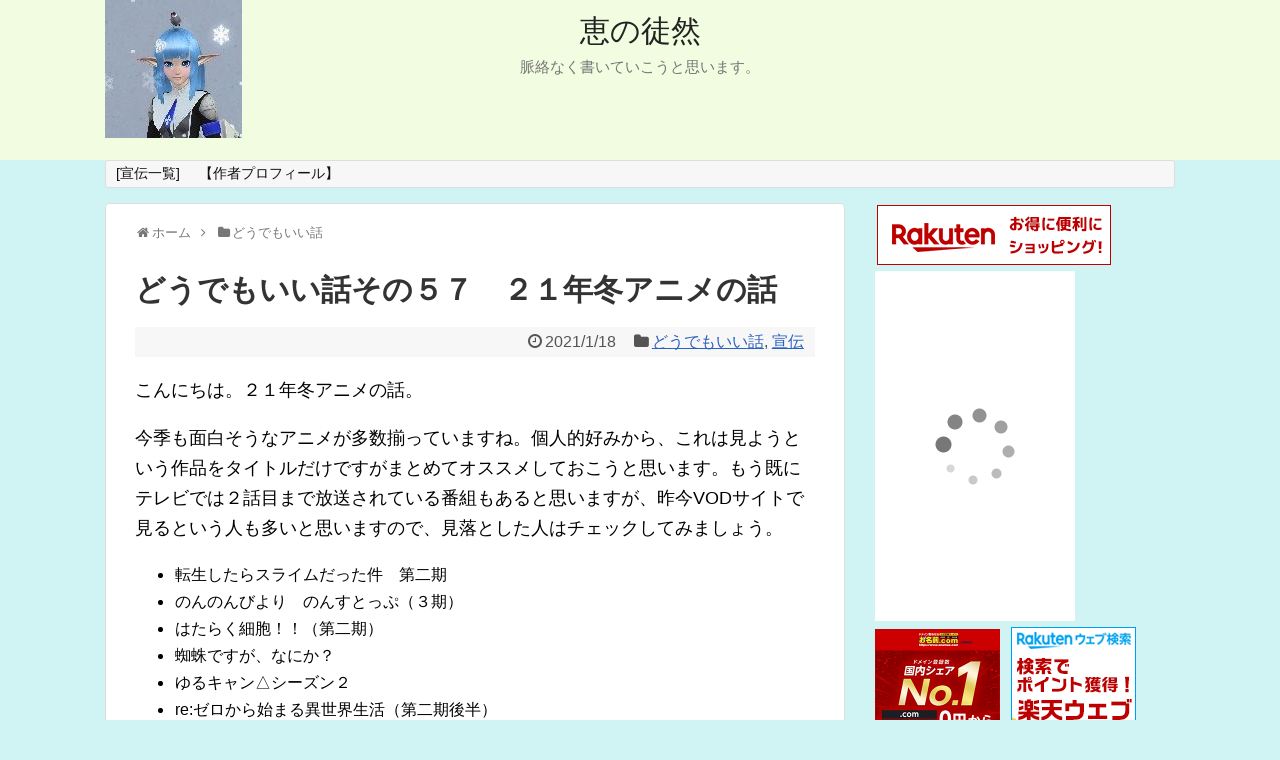

--- FILE ---
content_type: text/html; charset=UTF-8
request_url: https://meg68k.com/2021/01/18/post-2896/
body_size: 14077
content:
<!DOCTYPE html>
<html lang="ja">
<head>
	
<meta charset="UTF-8">
  <meta name="viewport" content="width=device-width,initial-scale=1.0">
<link rel="alternate" type="application/rss+xml" title="恵の徒然 RSS Feed" href="https://meg68k.com/feed/" />
<link rel="pingback" href="https://meg68k.com/wp/xmlrpc.php" />
<link rel="amphtml" href="https://meg68k.com/2021/01/18/post-2896/?amp=1">
<meta name="description" content="こんにちは。２１年冬アニメの話。今季も面白そうなアニメが多数揃っていますね。個人的好みから、これは見ようという作品をタイトルだけですがまとめてオススメしておこうと思います。もう既にテレビでは２話目まで放送されている番組もあると思いますが、昨" />
<meta name="keywords" content="めぐ,meg68k,恵の徒然,アニメ" />


<script async src="//pagead2.googlesyndication.com/pagead/js/adsbygoogle.js"></script>
<script>
     (adsbygoogle = window.adsbygoogle || []).push({
          google_ad_client: "ca-pub-6463431461835994",
          enable_page_level_ads: true
     });
</script><title>どうでもいい話その５７　２１年冬アニメの話</title>
<meta name='robots' content='max-image-preview:large' />
<link rel='dns-prefetch' href='//cdn.jsdelivr.net' />
<link rel="alternate" type="application/rss+xml" title="恵の徒然 &raquo; フィード" href="https://meg68k.com/feed/" />
<link rel="alternate" type="application/rss+xml" title="恵の徒然 &raquo; コメントフィード" href="https://meg68k.com/comments/feed/" />
<link rel="alternate" type="application/rss+xml" title="恵の徒然 &raquo; どうでもいい話その５７　２１年冬アニメの話 のコメントのフィード" href="https://meg68k.com/2021/01/18/post-2896/feed/" />
<link rel="alternate" title="oEmbed (JSON)" type="application/json+oembed" href="https://meg68k.com/wp-json/oembed/1.0/embed?url=https%3A%2F%2Fmeg68k.com%2F2021%2F01%2F18%2Fpost-2896%2F" />
<link rel="alternate" title="oEmbed (XML)" type="text/xml+oembed" href="https://meg68k.com/wp-json/oembed/1.0/embed?url=https%3A%2F%2Fmeg68k.com%2F2021%2F01%2F18%2Fpost-2896%2F&#038;format=xml" />
<style id='wp-img-auto-sizes-contain-inline-css' type='text/css'>
img:is([sizes=auto i],[sizes^="auto," i]){contain-intrinsic-size:3000px 1500px}
/*# sourceURL=wp-img-auto-sizes-contain-inline-css */
</style>
<link rel='stylesheet' id='simplicity-style-css' href='https://meg68k.com/wp/wp-content/themes/simplicity2/style.css?ver=6.9&#038;fver=20181002123422' type='text/css' media='all' />
<link rel='stylesheet' id='responsive-style-css' href='https://meg68k.com/wp/wp-content/themes/simplicity2/css/responsive-pc.css?ver=6.9&#038;fver=20181002123422' type='text/css' media='all' />
<link rel='stylesheet' id='font-awesome-style-css' href='https://meg68k.com/wp/wp-content/themes/simplicity2/webfonts/css/font-awesome.min.css?ver=6.9&#038;fver=20181002123422' type='text/css' media='all' />
<link rel='stylesheet' id='icomoon-style-css' href='https://meg68k.com/wp/wp-content/themes/simplicity2/webfonts/icomoon/style.css?ver=6.9&#038;fver=20181002123422' type='text/css' media='all' />
<link rel='stylesheet' id='responsive-mode-style-css' href='https://meg68k.com/wp/wp-content/themes/simplicity2/responsive.css?ver=6.9&#038;fver=20181002123422' type='text/css' media='all' />
<link rel='stylesheet' id='narrow-style-css' href='https://meg68k.com/wp/wp-content/themes/simplicity2/css/narrow.css?ver=6.9&#038;fver=20181002123422' type='text/css' media='all' />
<link rel='stylesheet' id='media-style-css' href='https://meg68k.com/wp/wp-content/themes/simplicity2/css/media.css?ver=6.9&#038;fver=20181002123422' type='text/css' media='all' />
<link rel='stylesheet' id='extension-style-css' href='https://meg68k.com/wp/wp-content/themes/simplicity2/css/extension.css?ver=6.9&#038;fver=20181002123422' type='text/css' media='all' />
<style id='extension-style-inline-css' type='text/css'>
a{color:#2b61bf}a:hover:not(.balloon-btn-link):not(.btn-icon-link):not(.arrow-box-link),.widget_new_entries a:hover,.widget_new_popular a:hover,.widget_popular_ranking a:hover,.wpp-list a:hover,.entry-read a:hover,.entry .post-meta a:hover,.related-entry-read a:hover,.entry a:hover,.related-entry-title a:hover,.navigation a:hover,#footer a:hover,.article-list .entry-title a:hover{color:#dd4f33}#header{background-color:#f2fce0}#sharebar{margin-left:-120px}#h-top{min-height:160px}.article{font-size:18px}#header .alignleft{margin-right:30px;max-width:none} .entry-thumb img,.related-entry-thumb img,.widget_new_entries ul li img,.widget_new_popular ul li img,.widget_popular_ranking ul li img,#prev-next img,.widget_new_entries .new-entrys-large .new-entry img{border-radius:10px} .ad-left{float:none;margin-right:0;width:auto}.ad-right{float:none;margin-top:5px;margin-left:0;width:auto} #header .alignleft{text-align:center;max-width:none}#h-top #site-title a{margin-right:0}#site-description{margin-right:0}#header .alignright{display:none}@media screen and (max-width:639px){.article br{display:block}} #main .social-count{display:none} .arrow-box{display:none}#sns-group-top .balloon-btn-set{width:auto}#h-top{background-image:url(https://meg68k.com/wp/wp-content/uploads/2018/10/pso20181002_100309_010.jpg)}
/*# sourceURL=extension-style-inline-css */
</style>
<link rel='stylesheet' id='print-style-css' href='https://meg68k.com/wp/wp-content/themes/simplicity2/css/print.css?ver=6.9&#038;fver=20181002123422' type='text/css' media='print' />
<link rel='stylesheet' id='sns-twitter-type-style-css' href='https://meg68k.com/wp/wp-content/themes/simplicity2/css/sns-twitter-type.css?ver=6.9&#038;fver=20181002123422' type='text/css' media='all' />
<style id='wp-emoji-styles-inline-css' type='text/css'>

	img.wp-smiley, img.emoji {
		display: inline !important;
		border: none !important;
		box-shadow: none !important;
		height: 1em !important;
		width: 1em !important;
		margin: 0 0.07em !important;
		vertical-align: -0.1em !important;
		background: none !important;
		padding: 0 !important;
	}
/*# sourceURL=wp-emoji-styles-inline-css */
</style>
<style id='wp-block-library-inline-css' type='text/css'>
:root{--wp-block-synced-color:#7a00df;--wp-block-synced-color--rgb:122,0,223;--wp-bound-block-color:var(--wp-block-synced-color);--wp-editor-canvas-background:#ddd;--wp-admin-theme-color:#007cba;--wp-admin-theme-color--rgb:0,124,186;--wp-admin-theme-color-darker-10:#006ba1;--wp-admin-theme-color-darker-10--rgb:0,107,160.5;--wp-admin-theme-color-darker-20:#005a87;--wp-admin-theme-color-darker-20--rgb:0,90,135;--wp-admin-border-width-focus:2px}@media (min-resolution:192dpi){:root{--wp-admin-border-width-focus:1.5px}}.wp-element-button{cursor:pointer}:root .has-very-light-gray-background-color{background-color:#eee}:root .has-very-dark-gray-background-color{background-color:#313131}:root .has-very-light-gray-color{color:#eee}:root .has-very-dark-gray-color{color:#313131}:root .has-vivid-green-cyan-to-vivid-cyan-blue-gradient-background{background:linear-gradient(135deg,#00d084,#0693e3)}:root .has-purple-crush-gradient-background{background:linear-gradient(135deg,#34e2e4,#4721fb 50%,#ab1dfe)}:root .has-hazy-dawn-gradient-background{background:linear-gradient(135deg,#faaca8,#dad0ec)}:root .has-subdued-olive-gradient-background{background:linear-gradient(135deg,#fafae1,#67a671)}:root .has-atomic-cream-gradient-background{background:linear-gradient(135deg,#fdd79a,#004a59)}:root .has-nightshade-gradient-background{background:linear-gradient(135deg,#330968,#31cdcf)}:root .has-midnight-gradient-background{background:linear-gradient(135deg,#020381,#2874fc)}:root{--wp--preset--font-size--normal:16px;--wp--preset--font-size--huge:42px}.has-regular-font-size{font-size:1em}.has-larger-font-size{font-size:2.625em}.has-normal-font-size{font-size:var(--wp--preset--font-size--normal)}.has-huge-font-size{font-size:var(--wp--preset--font-size--huge)}.has-text-align-center{text-align:center}.has-text-align-left{text-align:left}.has-text-align-right{text-align:right}.has-fit-text{white-space:nowrap!important}#end-resizable-editor-section{display:none}.aligncenter{clear:both}.items-justified-left{justify-content:flex-start}.items-justified-center{justify-content:center}.items-justified-right{justify-content:flex-end}.items-justified-space-between{justify-content:space-between}.screen-reader-text{border:0;clip-path:inset(50%);height:1px;margin:-1px;overflow:hidden;padding:0;position:absolute;width:1px;word-wrap:normal!important}.screen-reader-text:focus{background-color:#ddd;clip-path:none;color:#444;display:block;font-size:1em;height:auto;left:5px;line-height:normal;padding:15px 23px 14px;text-decoration:none;top:5px;width:auto;z-index:100000}html :where(.has-border-color){border-style:solid}html :where([style*=border-top-color]){border-top-style:solid}html :where([style*=border-right-color]){border-right-style:solid}html :where([style*=border-bottom-color]){border-bottom-style:solid}html :where([style*=border-left-color]){border-left-style:solid}html :where([style*=border-width]){border-style:solid}html :where([style*=border-top-width]){border-top-style:solid}html :where([style*=border-right-width]){border-right-style:solid}html :where([style*=border-bottom-width]){border-bottom-style:solid}html :where([style*=border-left-width]){border-left-style:solid}html :where(img[class*=wp-image-]){height:auto;max-width:100%}:where(figure){margin:0 0 1em}html :where(.is-position-sticky){--wp-admin--admin-bar--position-offset:var(--wp-admin--admin-bar--height,0px)}@media screen and (max-width:600px){html :where(.is-position-sticky){--wp-admin--admin-bar--position-offset:0px}}

/*# sourceURL=wp-block-library-inline-css */
</style><style id='global-styles-inline-css' type='text/css'>
:root{--wp--preset--aspect-ratio--square: 1;--wp--preset--aspect-ratio--4-3: 4/3;--wp--preset--aspect-ratio--3-4: 3/4;--wp--preset--aspect-ratio--3-2: 3/2;--wp--preset--aspect-ratio--2-3: 2/3;--wp--preset--aspect-ratio--16-9: 16/9;--wp--preset--aspect-ratio--9-16: 9/16;--wp--preset--color--black: #000000;--wp--preset--color--cyan-bluish-gray: #abb8c3;--wp--preset--color--white: #ffffff;--wp--preset--color--pale-pink: #f78da7;--wp--preset--color--vivid-red: #cf2e2e;--wp--preset--color--luminous-vivid-orange: #ff6900;--wp--preset--color--luminous-vivid-amber: #fcb900;--wp--preset--color--light-green-cyan: #7bdcb5;--wp--preset--color--vivid-green-cyan: #00d084;--wp--preset--color--pale-cyan-blue: #8ed1fc;--wp--preset--color--vivid-cyan-blue: #0693e3;--wp--preset--color--vivid-purple: #9b51e0;--wp--preset--gradient--vivid-cyan-blue-to-vivid-purple: linear-gradient(135deg,rgb(6,147,227) 0%,rgb(155,81,224) 100%);--wp--preset--gradient--light-green-cyan-to-vivid-green-cyan: linear-gradient(135deg,rgb(122,220,180) 0%,rgb(0,208,130) 100%);--wp--preset--gradient--luminous-vivid-amber-to-luminous-vivid-orange: linear-gradient(135deg,rgb(252,185,0) 0%,rgb(255,105,0) 100%);--wp--preset--gradient--luminous-vivid-orange-to-vivid-red: linear-gradient(135deg,rgb(255,105,0) 0%,rgb(207,46,46) 100%);--wp--preset--gradient--very-light-gray-to-cyan-bluish-gray: linear-gradient(135deg,rgb(238,238,238) 0%,rgb(169,184,195) 100%);--wp--preset--gradient--cool-to-warm-spectrum: linear-gradient(135deg,rgb(74,234,220) 0%,rgb(151,120,209) 20%,rgb(207,42,186) 40%,rgb(238,44,130) 60%,rgb(251,105,98) 80%,rgb(254,248,76) 100%);--wp--preset--gradient--blush-light-purple: linear-gradient(135deg,rgb(255,206,236) 0%,rgb(152,150,240) 100%);--wp--preset--gradient--blush-bordeaux: linear-gradient(135deg,rgb(254,205,165) 0%,rgb(254,45,45) 50%,rgb(107,0,62) 100%);--wp--preset--gradient--luminous-dusk: linear-gradient(135deg,rgb(255,203,112) 0%,rgb(199,81,192) 50%,rgb(65,88,208) 100%);--wp--preset--gradient--pale-ocean: linear-gradient(135deg,rgb(255,245,203) 0%,rgb(182,227,212) 50%,rgb(51,167,181) 100%);--wp--preset--gradient--electric-grass: linear-gradient(135deg,rgb(202,248,128) 0%,rgb(113,206,126) 100%);--wp--preset--gradient--midnight: linear-gradient(135deg,rgb(2,3,129) 0%,rgb(40,116,252) 100%);--wp--preset--font-size--small: 13px;--wp--preset--font-size--medium: 20px;--wp--preset--font-size--large: 36px;--wp--preset--font-size--x-large: 42px;--wp--preset--spacing--20: 0.44rem;--wp--preset--spacing--30: 0.67rem;--wp--preset--spacing--40: 1rem;--wp--preset--spacing--50: 1.5rem;--wp--preset--spacing--60: 2.25rem;--wp--preset--spacing--70: 3.38rem;--wp--preset--spacing--80: 5.06rem;--wp--preset--shadow--natural: 6px 6px 9px rgba(0, 0, 0, 0.2);--wp--preset--shadow--deep: 12px 12px 50px rgba(0, 0, 0, 0.4);--wp--preset--shadow--sharp: 6px 6px 0px rgba(0, 0, 0, 0.2);--wp--preset--shadow--outlined: 6px 6px 0px -3px rgb(255, 255, 255), 6px 6px rgb(0, 0, 0);--wp--preset--shadow--crisp: 6px 6px 0px rgb(0, 0, 0);}:where(.is-layout-flex){gap: 0.5em;}:where(.is-layout-grid){gap: 0.5em;}body .is-layout-flex{display: flex;}.is-layout-flex{flex-wrap: wrap;align-items: center;}.is-layout-flex > :is(*, div){margin: 0;}body .is-layout-grid{display: grid;}.is-layout-grid > :is(*, div){margin: 0;}:where(.wp-block-columns.is-layout-flex){gap: 2em;}:where(.wp-block-columns.is-layout-grid){gap: 2em;}:where(.wp-block-post-template.is-layout-flex){gap: 1.25em;}:where(.wp-block-post-template.is-layout-grid){gap: 1.25em;}.has-black-color{color: var(--wp--preset--color--black) !important;}.has-cyan-bluish-gray-color{color: var(--wp--preset--color--cyan-bluish-gray) !important;}.has-white-color{color: var(--wp--preset--color--white) !important;}.has-pale-pink-color{color: var(--wp--preset--color--pale-pink) !important;}.has-vivid-red-color{color: var(--wp--preset--color--vivid-red) !important;}.has-luminous-vivid-orange-color{color: var(--wp--preset--color--luminous-vivid-orange) !important;}.has-luminous-vivid-amber-color{color: var(--wp--preset--color--luminous-vivid-amber) !important;}.has-light-green-cyan-color{color: var(--wp--preset--color--light-green-cyan) !important;}.has-vivid-green-cyan-color{color: var(--wp--preset--color--vivid-green-cyan) !important;}.has-pale-cyan-blue-color{color: var(--wp--preset--color--pale-cyan-blue) !important;}.has-vivid-cyan-blue-color{color: var(--wp--preset--color--vivid-cyan-blue) !important;}.has-vivid-purple-color{color: var(--wp--preset--color--vivid-purple) !important;}.has-black-background-color{background-color: var(--wp--preset--color--black) !important;}.has-cyan-bluish-gray-background-color{background-color: var(--wp--preset--color--cyan-bluish-gray) !important;}.has-white-background-color{background-color: var(--wp--preset--color--white) !important;}.has-pale-pink-background-color{background-color: var(--wp--preset--color--pale-pink) !important;}.has-vivid-red-background-color{background-color: var(--wp--preset--color--vivid-red) !important;}.has-luminous-vivid-orange-background-color{background-color: var(--wp--preset--color--luminous-vivid-orange) !important;}.has-luminous-vivid-amber-background-color{background-color: var(--wp--preset--color--luminous-vivid-amber) !important;}.has-light-green-cyan-background-color{background-color: var(--wp--preset--color--light-green-cyan) !important;}.has-vivid-green-cyan-background-color{background-color: var(--wp--preset--color--vivid-green-cyan) !important;}.has-pale-cyan-blue-background-color{background-color: var(--wp--preset--color--pale-cyan-blue) !important;}.has-vivid-cyan-blue-background-color{background-color: var(--wp--preset--color--vivid-cyan-blue) !important;}.has-vivid-purple-background-color{background-color: var(--wp--preset--color--vivid-purple) !important;}.has-black-border-color{border-color: var(--wp--preset--color--black) !important;}.has-cyan-bluish-gray-border-color{border-color: var(--wp--preset--color--cyan-bluish-gray) !important;}.has-white-border-color{border-color: var(--wp--preset--color--white) !important;}.has-pale-pink-border-color{border-color: var(--wp--preset--color--pale-pink) !important;}.has-vivid-red-border-color{border-color: var(--wp--preset--color--vivid-red) !important;}.has-luminous-vivid-orange-border-color{border-color: var(--wp--preset--color--luminous-vivid-orange) !important;}.has-luminous-vivid-amber-border-color{border-color: var(--wp--preset--color--luminous-vivid-amber) !important;}.has-light-green-cyan-border-color{border-color: var(--wp--preset--color--light-green-cyan) !important;}.has-vivid-green-cyan-border-color{border-color: var(--wp--preset--color--vivid-green-cyan) !important;}.has-pale-cyan-blue-border-color{border-color: var(--wp--preset--color--pale-cyan-blue) !important;}.has-vivid-cyan-blue-border-color{border-color: var(--wp--preset--color--vivid-cyan-blue) !important;}.has-vivid-purple-border-color{border-color: var(--wp--preset--color--vivid-purple) !important;}.has-vivid-cyan-blue-to-vivid-purple-gradient-background{background: var(--wp--preset--gradient--vivid-cyan-blue-to-vivid-purple) !important;}.has-light-green-cyan-to-vivid-green-cyan-gradient-background{background: var(--wp--preset--gradient--light-green-cyan-to-vivid-green-cyan) !important;}.has-luminous-vivid-amber-to-luminous-vivid-orange-gradient-background{background: var(--wp--preset--gradient--luminous-vivid-amber-to-luminous-vivid-orange) !important;}.has-luminous-vivid-orange-to-vivid-red-gradient-background{background: var(--wp--preset--gradient--luminous-vivid-orange-to-vivid-red) !important;}.has-very-light-gray-to-cyan-bluish-gray-gradient-background{background: var(--wp--preset--gradient--very-light-gray-to-cyan-bluish-gray) !important;}.has-cool-to-warm-spectrum-gradient-background{background: var(--wp--preset--gradient--cool-to-warm-spectrum) !important;}.has-blush-light-purple-gradient-background{background: var(--wp--preset--gradient--blush-light-purple) !important;}.has-blush-bordeaux-gradient-background{background: var(--wp--preset--gradient--blush-bordeaux) !important;}.has-luminous-dusk-gradient-background{background: var(--wp--preset--gradient--luminous-dusk) !important;}.has-pale-ocean-gradient-background{background: var(--wp--preset--gradient--pale-ocean) !important;}.has-electric-grass-gradient-background{background: var(--wp--preset--gradient--electric-grass) !important;}.has-midnight-gradient-background{background: var(--wp--preset--gradient--midnight) !important;}.has-small-font-size{font-size: var(--wp--preset--font-size--small) !important;}.has-medium-font-size{font-size: var(--wp--preset--font-size--medium) !important;}.has-large-font-size{font-size: var(--wp--preset--font-size--large) !important;}.has-x-large-font-size{font-size: var(--wp--preset--font-size--x-large) !important;}
/*# sourceURL=global-styles-inline-css */
</style>

<style id='classic-theme-styles-inline-css' type='text/css'>
/*! This file is auto-generated */
.wp-block-button__link{color:#fff;background-color:#32373c;border-radius:9999px;box-shadow:none;text-decoration:none;padding:calc(.667em + 2px) calc(1.333em + 2px);font-size:1.125em}.wp-block-file__button{background:#32373c;color:#fff;text-decoration:none}
/*# sourceURL=/wp-includes/css/classic-themes.min.css */
</style>
<script type="text/javascript" src="https://meg68k.com/wp/wp-includes/js/jquery/jquery.min.js?ver=3.7.1" id="jquery-core-js"></script>
<script type="text/javascript" src="https://meg68k.com/wp/wp-includes/js/jquery/jquery-migrate.min.js?ver=3.4.1" id="jquery-migrate-js"></script>
<link rel="canonical" href="https://meg68k.com/2021/01/18/post-2896/" />
<link rel='shortlink' href='https://meg68k.com/?p=2896' />
<style type="text/css">.recentcomments a{display:inline !important;padding:0 !important;margin:0 !important;}</style><style type="text/css" id="custom-background-css">
body.custom-background { background-color: #d0f4f4; }
</style>
	<link rel="icon" href="https://meg68k.com/wp/wp-content/uploads/2018/10/cropped-pso20181002_100309_010-32x32.jpg" sizes="32x32" />
<link rel="icon" href="https://meg68k.com/wp/wp-content/uploads/2018/10/cropped-pso20181002_100309_010-192x192.jpg" sizes="192x192" />
<link rel="apple-touch-icon" href="https://meg68k.com/wp/wp-content/uploads/2018/10/cropped-pso20181002_100309_010-180x180.jpg" />
<meta name="msapplication-TileImage" content="https://meg68k.com/wp/wp-content/uploads/2018/10/cropped-pso20181002_100309_010-270x270.jpg" />

	<script async src="//pagead2.googlesyndication.com/pagead/js/adsbygoogle.js"></script>
<script>
  (adsbygoogle = window.adsbygoogle || []).push({
    google_ad_client: "ca-pub-6463431461835994",
    enable_page_level_ads: true
  });
</script>
<script src="//pagead2.googlesyndication.com/pagead/js/adsbygoogle.js"></script>

	
	</head>
  <body class="wp-singular post-template-default single single-post postid-2896 single-format-standard custom-background wp-theme-simplicity2 categoryid-6 categoryid-9" itemscope itemtype="https://schema.org/WebPage">
    <div id="container">

      <!-- header -->
      <header itemscope itemtype="https://schema.org/WPHeader">
        <div id="header" class="clearfix">
          <div id="header-in">

                        <div id="h-top">
              <!-- モバイルメニュー表示用のボタン -->
<div id="mobile-menu">
  <a id="mobile-menu-toggle" href="#"><span class="fa fa-bars fa-2x"></span></a>
</div>

              <div class="alignleft top-title-catchphrase">
                <!-- サイトのタイトル -->
<p id="site-title" itemscope itemtype="https://schema.org/Organization">
  <a href="https://meg68k.com/">恵の徒然</a></p>
<!-- サイトの概要 -->
<p id="site-description">
  脈絡なく書いていこうと思います。</p>
              </div>

              <div class="alignright top-sns-follows">
                              </div>

            </div><!-- /#h-top -->
          </div><!-- /#header-in -->
        </div><!-- /#header -->
      </header>

      <!-- Navigation -->
<nav itemscope itemtype="https://schema.org/SiteNavigationElement">
  <div id="navi">
      	<div id="navi-in">
      <div class="menu"><ul>
<li class="page_item page-item-1594"><a href="https://meg68k.com/page-1594/">[宣伝一覧]</a></li>
<li class="page_item page-item-44"><a href="https://meg68k.com/page-44/">【作者プロフィール】</a></li>
</ul></div>
    </div><!-- /#navi-in -->
  </div><!-- /#navi -->
</nav>
<!-- /Navigation -->
      <!-- 本体部分 -->
      <div id="body">
        <div id="body-in" class="cf">

          
          <!-- main -->
          <main itemscope itemprop="mainContentOfPage">
            <div id="main" itemscope itemtype="https://schema.org/Blog">
  
  <div id="breadcrumb" class="breadcrumb-category"><div itemtype="http://data-vocabulary.org/Breadcrumb" itemscope="" class="breadcrumb-home"><span class="fa fa-home fa-fw"></span><a href="https://meg68k.com" itemprop="url"><span itemprop="title">ホーム</span></a><span class="sp"><span class="fa fa-angle-right"></span></span></div><div itemtype="http://data-vocabulary.org/Breadcrumb" itemscope=""><span class="fa fa-folder fa-fw"></span><a href="https://meg68k.com/category/%e3%81%a9%e3%81%86%e3%81%a7%e3%82%82%e3%81%84%e3%81%84%e8%a9%b1/" itemprop="url"><span itemprop="title">どうでもいい話</span></a></div></div><!-- /#breadcrumb -->  <div id="post-2896" class="post-2896 post type-post status-publish format-standard hentry category-6 category-9">
  <article class="article">
  
  
  <header>
    <h1 class="entry-title">どうでもいい話その５７　２１年冬アニメの話</h1>
    <p class="post-meta">
            <span class="post-date"><span class="fa fa-clock-o fa-fw"></span><time class="entry-date date published updated" datetime="2021-01-18T13:00:00+09:00">2021/1/18</time></span>
    
      <span class="category"><span class="fa fa-folder fa-fw"></span><a href="https://meg68k.com/category/%e3%81%a9%e3%81%86%e3%81%a7%e3%82%82%e3%81%84%e3%81%84%e8%a9%b1/" rel="category tag">どうでもいい話</a><span class="category-separator">, </span><a href="https://meg68k.com/category/%e5%ae%a3%e4%bc%9d/" rel="category tag">宣伝</a></span>

      
      
      
      
      
    </p>

    
    
    
      </header>

  
  <div id="the-content" class="entry-content">
  <p>こんにちは。２１年冬アニメの話。</p>
<p>今季も面白そうなアニメが多数揃っていますね。個人的好みから、これは見ようという作品をタイトルだけですがまとめてオススメしておこうと思います。もう既にテレビでは２話目まで放送されている番組もあると思いますが、昨今VODサイトで見るという人も多いと思いますので、見落とした人はチェックしてみましょう。</p>
<ul>
<li><span style="font-size: 16px;">転生したらスライムだった件　第二期</span></li>
<li><span style="font-size: 16px;">のんのんびより　のんすとっぷ（３期）</span></li>
<li><span style="font-size: 16px;">はたらく細胞！！（第二期）</span></li>
<li><span style="font-size: 16px;">蜘蛛ですが、なにか？</span></li>
<li><span style="font-size: 16px;">ゆるキャン△シーズン２</span></li>
<li><span style="font-size: 16px;">re:ゼロから始まる異世界生活（第二期後半）</span></li>
<li><span style="font-size: 16px;">たとえばラストダンジョン前の村の少年が序盤の街で暮らすような物語</span></li>
<li>舞妓さんちのまかないさん</li>
</ul>
<p>「無職転生」と「俺だけ入れる隠しダンジョン」はなろう小説で読んでいるのでパスのつもりです。なんかこれだけみても私の好みの傾向掴めそうですね、このアニメも行けるんじゃないか、というアニメをご存知の方は教えて下さい。</p>
<p><script type="text/javascript" src="//rot0.a8.net/jsa/99a7056e80fcfe1d4f4fecbc469054b9/ce08becc73195df12d99d761bfbba68d.js"></script></p>
  </div>

  <footer>
    <!-- ページリンク -->
    
      <!-- 文章下広告 -->
                  

    
    <div id="sns-group" class="sns-group sns-group-bottom">
    
        </div>

    
    <p class="footer-post-meta">

            <span class="post-tag"></span>
      
      <span class="post-author vcard author"><span class="fa fa-user fa-fw"></span><span class="fn"><a href="https://meg68k.com/author/meg68k/">meg68k</a>
</span></span>

      
          </p>
  </footer>
  </article><!-- .article -->
  </div><!-- .post -->

      <div id="under-entry-body">

            <aside id="related-entries">
        <h2>関連記事</h2>
                <a class="hover-card" href="https://meg68k.com/2019/05/29/post-1868/"><article class="related-entry-thumbnail">
  <div class="related-entry-thumb">
    
        <img width="1" height="1" src="https://meg68k.com/wp/wp-content/uploads/2020/05/rl-20.svg" class="thumbnail-entry-thumb-image wp-post-image" alt="" decoding="async" />        
  </div><!-- /.related-entry-thumb -->

  <div class="related-entry-content">
    <h3 class="related-entry-title">
      
      どうでもいい話その８　ゲーム障害の話      </h3>
  </div><!-- /.related-entry-content -->
</article><!-- /.elated-entry-thumbnail -->
</a>      <a class="hover-card" href="https://meg68k.com/2019/05/30/post-1873/"><article class="related-entry-thumbnail">
  <div class="related-entry-thumb">
    
        <img width="150" height="150" src="https://meg68k.com/wp/wp-content/uploads/2019/05/pso20190529_185923_001-150x150.jpg" class="thumbnail-entry-thumb-image wp-post-image" alt="" decoding="async" srcset="https://meg68k.com/wp/wp-content/uploads/2019/05/pso20190529_185923_001-150x150.jpg 150w, https://meg68k.com/wp/wp-content/uploads/2019/05/pso20190529_185923_001-100x100.jpg 100w" sizes="(max-width: 150px) 100vw, 150px" />        
  </div><!-- /.related-entry-thumb -->

  <div class="related-entry-content">
    <h3 class="related-entry-title">
      
      [PSO2] とある女子高生のとりとめない話　その５０      </h3>
  </div><!-- /.related-entry-content -->
</article><!-- /.elated-entry-thumbnail -->
</a>      <a class="hover-card" href="https://meg68k.com/2018/12/15/post-753/"><article class="related-entry-thumbnail">
  <div class="related-entry-thumb">
    
        <img width="150" height="150" src="https://meg68k.com/wp/wp-content/uploads/2018/10/4a3588cb8c3a9b5c3e2eccba321db49c-150x150.jpg" class="thumbnail-entry-thumb-image wp-post-image" alt="" decoding="async" srcset="https://meg68k.com/wp/wp-content/uploads/2018/10/4a3588cb8c3a9b5c3e2eccba321db49c-150x150.jpg 150w, https://meg68k.com/wp/wp-content/uploads/2018/10/4a3588cb8c3a9b5c3e2eccba321db49c-100x100.jpg 100w" sizes="(max-width: 150px) 100vw, 150px" />        
  </div><!-- /.related-entry-thumb -->

  <div class="related-entry-content">
    <h3 class="related-entry-title">
      
      どうでもいい話その４　とある交差点      </h3>
  </div><!-- /.related-entry-content -->
</article><!-- /.elated-entry-thumbnail -->
</a>  
  <br style="clear:both;">      </aside><!-- #related-entries -->
      


        <!-- 広告 -->
                  
              <div id="widget-under-related-entries">
        <div id="pc_ad-15" class="widget-under-related-entries widget_pc_ad">      <div class="ad-space ad-widget">
        <div class="ad-label">広告</div>
        <div class="ad-responsive ad-pc adsense-336"><script type="text/javascript">rakuten_design="slide";rakuten_affiliateId="194c4458.2f5ddd8f.194c4459.bff15e1f";rakuten_items="ctsmatch";rakuten_genreId="0";rakuten_size="728x200";rakuten_target="_blank";rakuten_theme="gray";rakuten_border="off";rakuten_auto_mode="on";rakuten_genre_title="off";rakuten_recommend="on";rakuten_ts="1603278012928";</script><script type="text/javascript" src="https://xml.affiliate.rakuten.co.jp/widget/js/rakuten_widget.js"></script></div>
      </div>
      </div>                </div>
      
      <div class="navigation">
<div id="prev-next" class="clearfix">
<a href="https://meg68k.com/2021/01/17/post-2887/" title="どうでもいい話その５６　スマホ新プランの話" id="prev" class="clearfix">
        <div id="prev-title"><span class="fa fa-arrow-left pull-left"></span></div>
        <img src="https://meg68k.com/wp/wp-content/themes/simplicity2/images/no-image.png" alt="NO IMAGE" class="no-image post-navi-no-image" />
        <p>どうでもいい話その５６　スマホ新プランの話</p></a><a href="https://meg68k.com/2021/01/19/post-2902/" title="どうでもいい話その５９　NHKの話" id="next" class="clearfix">
        <div id="next-title"><span class="fa fa-arrow-right pull-left"></span></div>
        <img src="https://meg68k.com/wp/wp-content/themes/simplicity2/images/no-image.png" alt="NO IMAGE" class="no-image post-navi-no-image" />
<p>どうでもいい話その５９　NHKの話</p></a></div>
</div><!-- /.navigation -->
      <!-- comment area -->
<div id="comment-area">
	<aside>	<div id="respond" class="comment-respond">
		<h2 id="reply-title" class="comment-reply-title">コメントをどうぞ <small><a rel="nofollow" id="cancel-comment-reply-link" href="/2021/01/18/post-2896/#respond" style="display:none;">コメントをキャンセル</a></small></h2><p class="must-log-in">コメントを投稿するには<a href="https://meg68k.com/wp/wp-login.php?redirect_to=https%3A%2F%2Fmeg68k.com%2F2021%2F01%2F18%2Fpost-2896%2F">ログイン</a>してください。</p>	</div><!-- #respond -->
	</aside></div>
<!-- /comment area -->      </div>
    
            </div><!-- /#main -->
          </main>
        <!-- sidebar -->
<div id="sidebar" role="complementary">
    
  <div id="sidebar-widget">
  <!-- ウイジェット -->
  <aside id="pc_ad-13" class="widget widget_pc_ad">      <div class="ad-space ad-widget">
        <div class="ad-label">広告</div>
        <div class="ad-responsive ad-pc adsense-336"><a href="https://hb.afl.rakuten.co.jp/hsc/1d793773.45ac32ef.1bac88d7.af5aff5b/?link_type=pict&ut=eyJwYWdlIjoic2hvcCIsInR5cGUiOiJwaWN0IiwiY29sIjoxLCJjYXQiOiIxIiwiYmFuIjoiNzE3ODE4IiwiYW1wIjpmYWxzZX0%3D" target="_blank" rel="nofollow sponsored noopener" style="word-wrap:break-word;"  ><img src="https://hbb.afl.rakuten.co.jp/hsb/1d793773.45ac32ef.1bac88d7.af5aff5b/?me_id=1&me_adv_id=717818&t=pict" border="0" style="margin:2px" alt="" title=""></a>

<script type="text/javascript">rakuten_design="slide";rakuten_affiliateId="194c4458.2f5ddd8f.194c4459.bff15e1f";rakuten_items="ranking";rakuten_genreId="0";rakuten_size="200x350";rakuten_target="_blank";rakuten_theme="gray";rakuten_border="off";rakuten_auto_mode="on";rakuten_genre_title="off";rakuten_recommend="on";rakuten_ts="1602580428846";</script><script type="text/javascript" src="https://xml.affiliate.rakuten.co.jp/widget/js/rakuten_widget.js"></script>



<a href="https://px.a8.net/svt/ejp?a8mat=3BSP82+DGMVYY+50+2HIQIP" rel="nofollow">
<img border="0" width="125" height="125" alt="" src="https://www21.a8.net/svt/bgt?aid=201213362814&wid=002&eno=01&mid=s00000000018015036000&mc=1"></a>
<img border="0" width="1" height="1" src="https://www13.a8.net/0.gif?a8mat=3BSP82+DGMVYY+50+2HIQIP" alt="">

<a href="https://hb.afl.rakuten.co.jp/hsc/1e2109fd.dc9408ac.1bac88d7.af5aff5b/?link_type=pict&ut=eyJwYWdlIjoic2hvcCIsInR5cGUiOiJwaWN0IiwiY29sIjoxLCJjYXQiOiIxIiwiYmFuIjoiMTE4NTc4NyIsImFtcCI6ZmFsc2V9" target="_blank" rel="nofollow sponsored noopener" style="word-wrap:break-word;"  ><img src="https://hbb.afl.rakuten.co.jp/hsb/1e2109fd.dc9408ac.1bac88d7.af5aff5b/?me_id=2101029&me_adv_id=1185787&t=pict" border="0" style="margin:2px" alt="" title=""></a>

<br>ゲームで遊んで、楽しく買って！<br>楽天ポイントGET！<br>
<a href="https://hb.afl.rakuten.co.jp/hsc/1d0412e5.261fca8e.1bac88d7.af5aff5b/?link_type=pict&ut=eyJwYWdlIjoic2hvcCIsInR5cGUiOiJwaWN0IiwiY29sIjowLCJjYXQiOiIxIiwiYmFuIjoiMTk2ODYxNCJ9" target="_blank" rel="nofollow sponsored noopener" style="word-wrap:break-word;"  ><img src="https://hbb.afl.rakuten.co.jp/hsb/1d0412e5.261fca8e.1bac88d7.af5aff5b/?me_id=2101063&me_adv_id=1968614&t=pict" border="0" style="margin:2px" alt="" title=""></a></div>
      </div>
      </aside>        
		<aside id="recent-posts-2" class="widget widget_recent_entries">
		<h3 class="widget_title sidebar_widget_title">最近の投稿</h3>
		<ul>
											<li>
					<a href="https://meg68k.com/2026/01/05/post-3328/">どうでもいい話その89 最近遊んでいるゲームの話（Darkest Days）</a>
									</li>
											<li>
					<a href="https://meg68k.com/2026/01/04/post-3318/">どうでもいい話その88　AI画像生成のお話</a>
									</li>
											<li>
					<a href="https://meg68k.com/2024/03/31/post-3289/">[PSO2]若社長ハギトのおすすめその10</a>
									</li>
											<li>
					<a href="https://meg68k.com/2024/03/09/post-3285/">訃報、鳥山明さん、逝去</a>
									</li>
											<li>
					<a href="https://meg68k.com/2023/05/06/post-3267/">どうでもいい話その87　アニメ「推しの子」のお話</a>
									</li>
					</ul>

		</aside><aside id="recent-comments-2" class="widget widget_recent_comments"><h3 class="widget_title sidebar_widget_title">最近のコメント</h3><ul id="recentcomments"></ul></aside><aside id="archives-2" class="widget widget_archive"><h3 class="widget_title sidebar_widget_title">アーカイブ</h3>		<label class="screen-reader-text" for="archives-dropdown-2">アーカイブ</label>
		<select id="archives-dropdown-2" name="archive-dropdown">
			
			<option value="">月を選択</option>
				<option value='https://meg68k.com/2026/01/'> 2026年1月 </option>
	<option value='https://meg68k.com/2024/03/'> 2024年3月 </option>
	<option value='https://meg68k.com/2023/05/'> 2023年5月 </option>
	<option value='https://meg68k.com/2023/04/'> 2023年4月 </option>
	<option value='https://meg68k.com/2023/02/'> 2023年2月 </option>
	<option value='https://meg68k.com/2022/12/'> 2022年12月 </option>
	<option value='https://meg68k.com/2022/09/'> 2022年9月 </option>
	<option value='https://meg68k.com/2022/07/'> 2022年7月 </option>
	<option value='https://meg68k.com/2022/06/'> 2022年6月 </option>
	<option value='https://meg68k.com/2022/05/'> 2022年5月 </option>
	<option value='https://meg68k.com/2022/04/'> 2022年4月 </option>
	<option value='https://meg68k.com/2021/12/'> 2021年12月 </option>
	<option value='https://meg68k.com/2021/10/'> 2021年10月 </option>
	<option value='https://meg68k.com/2021/09/'> 2021年9月 </option>
	<option value='https://meg68k.com/2021/08/'> 2021年8月 </option>
	<option value='https://meg68k.com/2021/07/'> 2021年7月 </option>
	<option value='https://meg68k.com/2021/06/'> 2021年6月 </option>
	<option value='https://meg68k.com/2021/05/'> 2021年5月 </option>
	<option value='https://meg68k.com/2021/04/'> 2021年4月 </option>
	<option value='https://meg68k.com/2021/03/'> 2021年3月 </option>
	<option value='https://meg68k.com/2021/02/'> 2021年2月 </option>
	<option value='https://meg68k.com/2021/01/'> 2021年1月 </option>
	<option value='https://meg68k.com/2020/12/'> 2020年12月 </option>
	<option value='https://meg68k.com/2020/11/'> 2020年11月 </option>
	<option value='https://meg68k.com/2020/10/'> 2020年10月 </option>
	<option value='https://meg68k.com/2020/09/'> 2020年9月 </option>
	<option value='https://meg68k.com/2020/08/'> 2020年8月 </option>
	<option value='https://meg68k.com/2020/07/'> 2020年7月 </option>
	<option value='https://meg68k.com/2020/06/'> 2020年6月 </option>
	<option value='https://meg68k.com/2020/05/'> 2020年5月 </option>
	<option value='https://meg68k.com/2020/04/'> 2020年4月 </option>
	<option value='https://meg68k.com/2020/03/'> 2020年3月 </option>
	<option value='https://meg68k.com/2020/02/'> 2020年2月 </option>
	<option value='https://meg68k.com/2020/01/'> 2020年1月 </option>
	<option value='https://meg68k.com/2019/12/'> 2019年12月 </option>
	<option value='https://meg68k.com/2019/11/'> 2019年11月 </option>
	<option value='https://meg68k.com/2019/10/'> 2019年10月 </option>
	<option value='https://meg68k.com/2019/09/'> 2019年9月 </option>
	<option value='https://meg68k.com/2019/08/'> 2019年8月 </option>
	<option value='https://meg68k.com/2019/07/'> 2019年7月 </option>
	<option value='https://meg68k.com/2019/06/'> 2019年6月 </option>
	<option value='https://meg68k.com/2019/05/'> 2019年5月 </option>
	<option value='https://meg68k.com/2019/04/'> 2019年4月 </option>
	<option value='https://meg68k.com/2019/03/'> 2019年3月 </option>
	<option value='https://meg68k.com/2019/02/'> 2019年2月 </option>
	<option value='https://meg68k.com/2019/01/'> 2019年1月 </option>
	<option value='https://meg68k.com/2018/12/'> 2018年12月 </option>
	<option value='https://meg68k.com/2018/11/'> 2018年11月 </option>
	<option value='https://meg68k.com/2018/10/'> 2018年10月 </option>

		</select>

			<script type="text/javascript">
/* <![CDATA[ */

( ( dropdownId ) => {
	const dropdown = document.getElementById( dropdownId );
	function onSelectChange() {
		setTimeout( () => {
			if ( 'escape' === dropdown.dataset.lastkey ) {
				return;
			}
			if ( dropdown.value ) {
				document.location.href = dropdown.value;
			}
		}, 250 );
	}
	function onKeyUp( event ) {
		if ( 'Escape' === event.key ) {
			dropdown.dataset.lastkey = 'escape';
		} else {
			delete dropdown.dataset.lastkey;
		}
	}
	function onClick() {
		delete dropdown.dataset.lastkey;
	}
	dropdown.addEventListener( 'keyup', onKeyUp );
	dropdown.addEventListener( 'click', onClick );
	dropdown.addEventListener( 'change', onSelectChange );
})( "archives-dropdown-2" );

//# sourceURL=WP_Widget_Archives%3A%3Awidget
/* ]]> */
</script>
</aside><aside id="categories-2" class="widget widget_categories"><h3 class="widget_title sidebar_widget_title">カテゴリー</h3><form action="https://meg68k.com" method="get"><label class="screen-reader-text" for="cat">カテゴリー</label><select  name='cat' id='cat' class='postform'>
	<option value='-1'>カテゴリーを選択</option>
	<option class="level-0" value="10">DQウォーク</option>
	<option class="level-0" value="2">PSO2</option>
	<option class="level-0" value="11">PSO2NGS</option>
	<option class="level-0" value="6">どうでもいい話</option>
	<option class="level-0" value="8">イドラ</option>
	<option class="level-0" value="9">宣伝</option>
	<option class="level-0" value="5">昔のお話</option>
	<option class="level-0" value="4">最近のお話</option>
	<option class="level-0" value="1">未分類</option>
	<option class="level-0" value="7">相談事</option>
</select>
</form><script type="text/javascript">
/* <![CDATA[ */

( ( dropdownId ) => {
	const dropdown = document.getElementById( dropdownId );
	function onSelectChange() {
		setTimeout( () => {
			if ( 'escape' === dropdown.dataset.lastkey ) {
				return;
			}
			if ( dropdown.value && parseInt( dropdown.value ) > 0 && dropdown instanceof HTMLSelectElement ) {
				dropdown.parentElement.submit();
			}
		}, 250 );
	}
	function onKeyUp( event ) {
		if ( 'Escape' === event.key ) {
			dropdown.dataset.lastkey = 'escape';
		} else {
			delete dropdown.dataset.lastkey;
		}
	}
	function onClick() {
		delete dropdown.dataset.lastkey;
	}
	dropdown.addEventListener( 'keyup', onKeyUp );
	dropdown.addEventListener( 'click', onClick );
	dropdown.addEventListener( 'change', onSelectChange );
})( "cat" );

//# sourceURL=WP_Widget_Categories%3A%3Awidget
/* ]]> */
</script>
</aside><aside id="meta-2" class="widget widget_meta"><h3 class="widget_title sidebar_widget_title">メタ情報</h3>
		<ul>
						<li><a href="https://meg68k.com/wp/wp-login.php">ログイン</a></li>
			<li><a href="https://meg68k.com/feed/">投稿フィード</a></li>
			<li><a href="https://meg68k.com/comments/feed/">コメントフィード</a></li>

			<li><a href="https://ja.wordpress.org/">WordPress.org</a></li>
		</ul>

		</aside>  </div>

  
</div><!-- /#sidebar -->
        </div><!-- /#body-in -->
      </div><!-- /#body -->

      <!-- footer -->
      <footer itemscope itemtype="https://schema.org/WPFooter">
        <div id="footer" class="main-footer">
          <div id="footer-in">

                        <div id="footer-widget">
               <div class="footer-left">
                     <aside id="pc_ad-16" class="widget widget_pc_ad">      <div class="ad-space ad-widget">
        <div class="ad-label">広告</div>
        <div class="ad-responsive ad-pc adsense-336"><script type="text/javascript">rakuten_design="slide";rakuten_affiliateId="194c4458.2f5ddd8f.194c4459.bff15e1f";rakuten_items="ctsmatch";rakuten_genreId="0";rakuten_size="200x350";rakuten_target="_blank";rakuten_theme="gray";rakuten_border="on";rakuten_auto_mode="on";rakuten_genre_title="off";rakuten_recommend="on";rakuten_ts="1603340586415";</script><script type="text/javascript" src="https://xml.affiliate.rakuten.co.jp/widget/js/rakuten_widget.js"></script></div>
      </div>
      </aside>                 </div>
               <div class="footer-center">
               <aside id="pc_ad-10" class="widget widget_pc_ad">      <div class="ad-space ad-widget">
        <div class="ad-label">広告</div>
        <div class="ad-responsive ad-pc adsense-336"><script type="text/javascript">rakuten_design="slide";rakuten_affiliateId="194c4458.2f5ddd8f.194c4459.bff15e1f";rakuten_items="ranking";rakuten_genreId="566382";rakuten_size="200x350";rakuten_target="_blank";rakuten_theme="gray";rakuten_border="on";rakuten_auto_mode="on";rakuten_genre_title="off";rakuten_recommend="on";rakuten_ts="1603340670775";</script><script type="text/javascript" src="https://xml.affiliate.rakuten.co.jp/widget/js/rakuten_widget.js"></script></div>
      </div>
      </aside>                       </div>
               <div class="footer-right">
               <aside id="pc_ad-12" class="widget widget_pc_ad">      <div class="ad-space ad-widget">
        <div class="ad-label">広告</div>
        <div class="ad-responsive ad-pc adsense-336"><script type="text/javascript">rakuten_design="slide";rakuten_affiliateId="194c4458.2f5ddd8f.194c4459.bff15e1f";rakuten_items="ctsmatch";rakuten_genreId="0";rakuten_size="200x350";rakuten_target="_blank";rakuten_theme="gray";rakuten_border="on";rakuten_auto_mode="on";rakuten_genre_title="off";rakuten_recommend="on";rakuten_ts="1603340586415";</script><script type="text/javascript" src="https://xml.affiliate.rakuten.co.jp/widget/js/rakuten_widget.js"></script></div>
      </div>
      </aside>                       </div>
            </div>
          
          <div class="clear"></div>
            <div id="copyright" class="wrapper">
                            <div class="credit">
                &copy; 2018  <a href="https://meg68k.com">恵の徒然</a>.              </div>

                          </div>
        </div><!-- /#footer-in -->
        </div><!-- /#footer -->
      </footer>
      <div id="page-top">
      <a id="move-page-top"><span class="fa fa-angle-double-up fa-2x"></span></a>
  
</div>
          </div><!-- /#container -->
    <script type="speculationrules">
{"prefetch":[{"source":"document","where":{"and":[{"href_matches":"/*"},{"not":{"href_matches":["/wp/wp-*.php","/wp/wp-admin/*","/wp/wp-content/uploads/*","/wp/wp-content/*","/wp/wp-content/plugins/*","/wp/wp-content/themes/simplicity2/*","/*\\?(.+)"]}},{"not":{"selector_matches":"a[rel~=\"nofollow\"]"}},{"not":{"selector_matches":".no-prefetch, .no-prefetch a"}}]},"eagerness":"conservative"}]}
</script>
  <script>
    (function(){
        var f = document.querySelectorAll(".video-click");
        for (var i = 0; i < f.length; ++i) {
        f[i].onclick = function () {
          var iframe = this.getAttribute("data-iframe");
          this.parentElement.innerHTML = '<div class="video">' + iframe + '</div>';
        }
        }
    })();
  </script>
  <script src="https://meg68k.com/wp/wp-includes/js/comment-reply.min.js?ver=6.9" async></script>
<script type="text/javascript" id="simplicity-js-js-extra">
/* <![CDATA[ */
var social_count_config = {"permalink":"https://meg68k.com/2021/01/18/post-2896/","rss2_url":"https://meg68k.com/feed/","theme_url":"https://meg68k.com/wp/wp-content/themes/simplicity2","all_sns_share_btns_visible":"","all_share_count_visible":"","twitter_btn_visible":"1","twitter_count_visible":"","facebook_btn_visible":"","google_plus_btn_visible":"","hatena_btn_visible":"","pocket_btn_visible":"","feedly_btn_visible":"","push7_btn_visible":"","push7_app_no":null};
var lazyload_config = {"threshold":"0","effect":"fadeIn"};
//# sourceURL=simplicity-js-js-extra
/* ]]> */
</script>
<script src="https://meg68k.com/wp/wp-content/themes/simplicity2/javascript.js?ver=6.9&fver=20181002123422" defer></script>
<script src="https://meg68k.com/wp/wp-content/themes/simplicity2/js/jquery.lazyload.min.js?ver=6.9&fver=20181002123422" defer></script>
<script type="text/javascript" id="wp_slimstat-js-extra">
/* <![CDATA[ */
var SlimStatParams = {"ajaxurl":"https://meg68k.com/wp/wp-admin/admin-ajax.php","baseurl":"/","dnt":"noslimstat,ab-item","ci":"YTo0OntzOjEyOiJjb250ZW50X3R5cGUiO3M6NDoicG9zdCI7czo4OiJjYXRlZ29yeSI7czozOiI2LDkiO3M6MTA6ImNvbnRlbnRfaWQiO2k6Mjg5NjtzOjY6ImF1dGhvciI7czo2OiJtZWc2OGsiO30-.eba99de7a84df918abc32ba991f05e8f"};
//# sourceURL=wp_slimstat-js-extra
/* ]]> */
</script>
<script type="text/javascript" src="https://cdn.jsdelivr.net/wp/wp-slimstat/tags/4.8.8.1/wp-slimstat.min.js" id="wp_slimstat-js"></script>
<script id="wp-emoji-settings" type="application/json">
{"baseUrl":"https://s.w.org/images/core/emoji/17.0.2/72x72/","ext":".png","svgUrl":"https://s.w.org/images/core/emoji/17.0.2/svg/","svgExt":".svg","source":{"concatemoji":"https://meg68k.com/wp/wp-includes/js/wp-emoji-release.min.js?ver=6.9"}}
</script>
<script type="module">
/* <![CDATA[ */
/*! This file is auto-generated */
const a=JSON.parse(document.getElementById("wp-emoji-settings").textContent),o=(window._wpemojiSettings=a,"wpEmojiSettingsSupports"),s=["flag","emoji"];function i(e){try{var t={supportTests:e,timestamp:(new Date).valueOf()};sessionStorage.setItem(o,JSON.stringify(t))}catch(e){}}function c(e,t,n){e.clearRect(0,0,e.canvas.width,e.canvas.height),e.fillText(t,0,0);t=new Uint32Array(e.getImageData(0,0,e.canvas.width,e.canvas.height).data);e.clearRect(0,0,e.canvas.width,e.canvas.height),e.fillText(n,0,0);const a=new Uint32Array(e.getImageData(0,0,e.canvas.width,e.canvas.height).data);return t.every((e,t)=>e===a[t])}function p(e,t){e.clearRect(0,0,e.canvas.width,e.canvas.height),e.fillText(t,0,0);var n=e.getImageData(16,16,1,1);for(let e=0;e<n.data.length;e++)if(0!==n.data[e])return!1;return!0}function u(e,t,n,a){switch(t){case"flag":return n(e,"\ud83c\udff3\ufe0f\u200d\u26a7\ufe0f","\ud83c\udff3\ufe0f\u200b\u26a7\ufe0f")?!1:!n(e,"\ud83c\udde8\ud83c\uddf6","\ud83c\udde8\u200b\ud83c\uddf6")&&!n(e,"\ud83c\udff4\udb40\udc67\udb40\udc62\udb40\udc65\udb40\udc6e\udb40\udc67\udb40\udc7f","\ud83c\udff4\u200b\udb40\udc67\u200b\udb40\udc62\u200b\udb40\udc65\u200b\udb40\udc6e\u200b\udb40\udc67\u200b\udb40\udc7f");case"emoji":return!a(e,"\ud83e\u1fac8")}return!1}function f(e,t,n,a){let r;const o=(r="undefined"!=typeof WorkerGlobalScope&&self instanceof WorkerGlobalScope?new OffscreenCanvas(300,150):document.createElement("canvas")).getContext("2d",{willReadFrequently:!0}),s=(o.textBaseline="top",o.font="600 32px Arial",{});return e.forEach(e=>{s[e]=t(o,e,n,a)}),s}function r(e){var t=document.createElement("script");t.src=e,t.defer=!0,document.head.appendChild(t)}a.supports={everything:!0,everythingExceptFlag:!0},new Promise(t=>{let n=function(){try{var e=JSON.parse(sessionStorage.getItem(o));if("object"==typeof e&&"number"==typeof e.timestamp&&(new Date).valueOf()<e.timestamp+604800&&"object"==typeof e.supportTests)return e.supportTests}catch(e){}return null}();if(!n){if("undefined"!=typeof Worker&&"undefined"!=typeof OffscreenCanvas&&"undefined"!=typeof URL&&URL.createObjectURL&&"undefined"!=typeof Blob)try{var e="postMessage("+f.toString()+"("+[JSON.stringify(s),u.toString(),c.toString(),p.toString()].join(",")+"));",a=new Blob([e],{type:"text/javascript"});const r=new Worker(URL.createObjectURL(a),{name:"wpTestEmojiSupports"});return void(r.onmessage=e=>{i(n=e.data),r.terminate(),t(n)})}catch(e){}i(n=f(s,u,c,p))}t(n)}).then(e=>{for(const n in e)a.supports[n]=e[n],a.supports.everything=a.supports.everything&&a.supports[n],"flag"!==n&&(a.supports.everythingExceptFlag=a.supports.everythingExceptFlag&&a.supports[n]);var t;a.supports.everythingExceptFlag=a.supports.everythingExceptFlag&&!a.supports.flag,a.supports.everything||((t=a.source||{}).concatemoji?r(t.concatemoji):t.wpemoji&&t.twemoji&&(r(t.twemoji),r(t.wpemoji)))});
//# sourceURL=https://meg68k.com/wp/wp-includes/js/wp-emoji-loader.min.js
/* ]]> */
</script>
                

    

<script async src="//pagead2.googlesyndication.com/pagead/js/adsbygoogle.js"></script>
<script>
  (adsbygoogle = window.adsbygoogle || []).push({
    google_ad_client: "ca-pub-6463431461835994",
    enable_page_level_ads: true
  });
</script>

</body>
</html>


--- FILE ---
content_type: text/html; charset=UTF-8
request_url: https://meg68k.com/wp/wp-admin/admin-ajax.php
body_size: -19
content:
24591.aa41d4395d551cfa146e1df24204788c

--- FILE ---
content_type: text/html; charset=utf-8
request_url: https://www.google.com/recaptcha/api2/aframe
body_size: 266
content:
<!DOCTYPE HTML><html><head><meta http-equiv="content-type" content="text/html; charset=UTF-8"></head><body><script nonce="_rY2dgdf74ypP4jYreHILw">/** Anti-fraud and anti-abuse applications only. See google.com/recaptcha */ try{var clients={'sodar':'https://pagead2.googlesyndication.com/pagead/sodar?'};window.addEventListener("message",function(a){try{if(a.source===window.parent){var b=JSON.parse(a.data);var c=clients[b['id']];if(c){var d=document.createElement('img');d.src=c+b['params']+'&rc='+(localStorage.getItem("rc::a")?sessionStorage.getItem("rc::b"):"");window.document.body.appendChild(d);sessionStorage.setItem("rc::e",parseInt(sessionStorage.getItem("rc::e")||0)+1);localStorage.setItem("rc::h",'1769007034323');}}}catch(b){}});window.parent.postMessage("_grecaptcha_ready", "*");}catch(b){}</script></body></html>